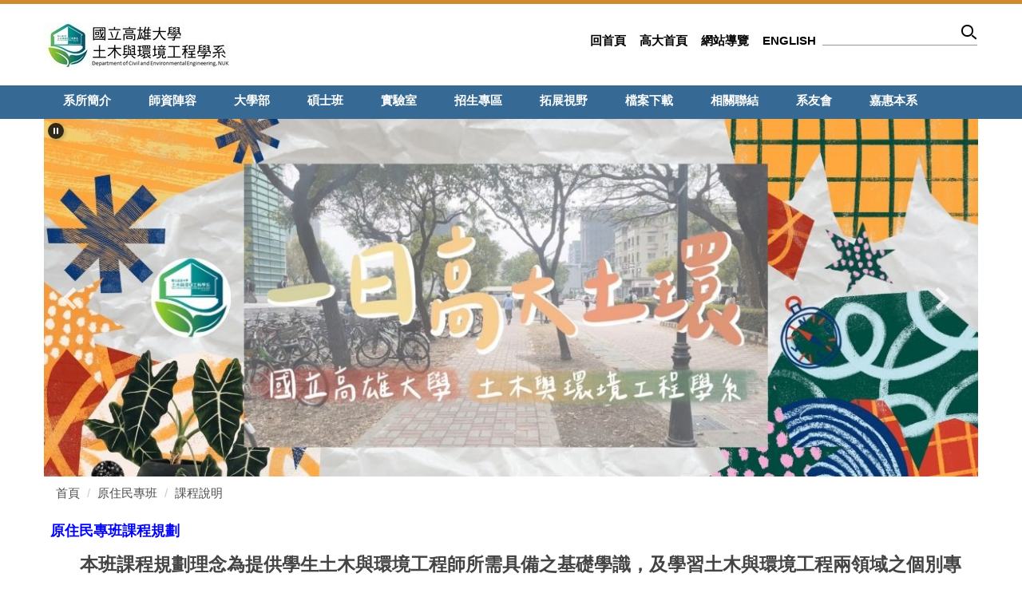

--- FILE ---
content_type: text/html; charset=UTF-8
request_url: https://cee.nuk.edu.tw/p/412-1051-3568.php?Lang=zh-tw
body_size: 7036
content:
<!DOCTYPE html>
<html lang="zh-Hant">
<head>


<meta http-equiv="Content-Type" content="text/html; charset=utf-8">
<meta http-equiv="X-UA-Compatible" content="IE=edge,chrome=1" />
<meta name="viewport" content="initial-scale=1.0, user-scalable=1, minimum-scale=1.0, maximum-scale=3.0">
<meta name="apple-mobile-web-app-capable" content="yes">
<meta name="apple-mobile-web-app-status-bar-style" content="black">
<meta name="keywords" content="請填寫網站關鍵記事，用半角逗號(,)隔開" />
<meta name="description" content="請填寫網站簡述" />

<meta content="index,follow" name="robots">

<meta property="og:image"  content="/images/favicon.ico" />

<title>課程說明 </title>

<link rel="shortcut icon" href="/images/favicon.ico" type="image/x-icon" />
<link rel="icon" href="/images/favicon.ico" type="image/x-icon" />
<link rel="bookmark" href="/images/favicon.ico" type="image/x-icon" />


<link rel="stylesheet" href="/var/file/51/1051/mobilestyle/combine-zh-tw.css?t=f4bbd810a1" type="text/css" />
<style>@media (min-width: 481px) {.row_0 .col_01 { width: 0%;}.row_0 .col_02 { width: 100%;}.row_0 .col_03 { width: 0%;}}</style>

<script language="javascript"><!--
 var isHome = false 
 --></script>
<script language="javascript"><!--
 var isExpanMenu = false 
 --></script>
<script type="text/javascript" src="/var/file/js/combine_fr_34eca0c629.js" ></script>
</head>
 
<body class="page_mobilecgmolist  ">

<div class="wrap">


<a href="#start-C" class="focusable" title="跳到主要內容區">跳到主要內容區</a>


<div class="fpbgvideo"></div>
<div class="minner">

<div id="Dyn_head">
<noscript>您的瀏覽器不支援JavaScript功能，若網頁功能無法正常使用時，請開啟瀏覽器JavaScript狀態</noscript>
<div class="header">
	<div class="minner container">







	
<div class="selfhead">
		<div class="meditor">
	
      
         
			<style type="text/css">
#headsearch header {
        display: none;
    }
/*
for 系公告+招生訊息box距離廣告模組近一點
*/
.row_0 .col_02 {
	margin-top:-5em;
}
</style>
<div class="head">
<div class="logo"><a href="https://cee.nuk.edu.tw/"><img src="https://cee.nuk.edu.tw/var/file/51/1051/img/LOGO.jpg" /></a></div>
<div class="mycollapse"><button class="navbar-toggle" data-target=".nav-toggle" data-toggle="collapse" type="button"><span class="glyphicons show_lines">Menu</span></button>
<div class="navbar-collapse collapse nav-toggle" id="collapseExample2">
<div class="well">
<div class="topnav">
				
				



   
<div class="headnavcust">
	<div class="mnavbar mn-collapse">
		<button type="button" class="navbar-toggle" data-toggle="collapse" data-target=".hd-topnav" aria-expanded="false">
			<span class="glyphicons show_lines">Menu</span>
		</button>
		<div class="nav-toggle collapse navbar-collapse iosScrollToggle hd-topnav">
			<div class="hdmenu">
				<ul class="nav navbar-nav" id="a80492b3677dd482fcce3f7585d129e73_MenuTop_topnav">
				
					<li   id="Hln_2047" ><a  href="/app/index.php" title="回首頁">回首頁</a></li>
				
					<li   id="Hln_2048" ><a  href="https://www.nuk.edu.tw/" target="_blank"  rel="noopener noreferrer"  title="高大首頁(另開新視窗)">高大首頁</a></li>
				
					<li   id="Hln_2049" ><a  href="/p/17-1051.php?Lang=zh-tw" title="網站導覽">網站導覽</a></li>
				
					<li   id="Hln_2050" ><a  href="/p/412-1051-6184.php?Lang=zh-tw" title="English">English</a></li>
				
        		
				</ul>
			</div>
		</div>
	</div>
</div>

<script>
$(document).ready(function(){
	$(".mnavbar .navbar-toggle").click(function(){
		$(this).toggleClass("open");
		var ariaExpanded = $(this).attr('aria-expanded');
		$(this).attr('aria-expanded',ariaExpanded !== 'true');
	});
   $(".mycollapse .navbar-toggle").click(function(){
      $(this).toggleClass("open");
      var ariaExpanded = $(this).attr('aria-expanded');
      $(this).attr('aria-expanded',ariaExpanded !== 'true');
   });
   $('.iosScrollToggle').on('shown.bs.collapse', function () {
		var togglePos = $(this).css('position');
      if(togglePos !== 'static'){
          ModalHelper.afterOpen();
      }
    });

    $('.iosScrollToggle').on('hide.bs.collapse', function () {
		var togglePos = $(this).css('position');
      if(togglePos !== 'static'){
			ModalHelper.beforeClose();
      }
    });
	
});
</script>



	

<script language="javascript">

	tabSwitch("a80492b3677dd482fcce3f7585d129e73_MenuTop_topnav");


</script>

         
			</div>
<div class="mainmenu">
				
				



   
<div class="headnavcust">
	<div class="mnavbar mn-collapse">
		<button type="button" class="navbar-toggle" data-toggle="collapse" data-target=".hd-mainmenu" aria-expanded="false">
			<span class="glyphicons show_lines">Menu</span>
		</button>
		<div class="nav-toggle collapse navbar-collapse iosScrollToggle hd-mainmenu">
			<div class="hdmenu">
				<ul class="nav navbar-nav" id="a80492b3677dd482fcce3f7585d129e73_MenuTop_mainmenu">
				
					<li   id="Hln_1794" class="dropdown" ><a role="button" aria-expanded="false" class="dropdown-toggle"  href="javascript:void(0);return false;" title="系所簡介">系所簡介</a><ul class="dropdown-menu"><li  id="Hln_1795"><a href="/p/412-1051-3149.php?Lang=zh-tw" title="設立宗旨">設立宗旨</a></li><li  id="Hln_1796"><a href="/p/412-1051-3150.php?Lang=zh-tw" title="發展特色">發展特色</a></li><li  id="Hln_1799"><a href="/p/412-1051-3267.php?Lang=zh-tw" title="本系位置">本系位置</a></li><li  id="Hln_5011"><a href="https://cee.nuk.edu.tw/p/412-1051-6392.php?Lang=zh-tw" title="歷屆系主任">歷屆系主任</a></li></ul></li>
				
					<li   id="Hln_1683" class="dropdown" ><a role="button" aria-expanded="false" class="dropdown-toggle"  href="javascript:void(0);return false;" title="師資陣容">師資陣容</a><ul class="dropdown-menu"><li  id="Hln_1931"><a href="/p/412-1051-3268.php?Lang=zh-tw" title="土木組">土木組</a></li><li  id="Hln_1932"><a href="/p/412-1051-3269.php?Lang=zh-tw" title="環工組">環工組</a></li></ul></li>
				
					<li   id="Hln_1682" class="dropdown" ><a role="button" aria-expanded="false" class="dropdown-toggle"  href="javascript:void(0);return false;" title="大學部">大學部</a><ul class="dropdown-menu"><li  id="Hln_2324"><a href="/p/412-1051-3560.php?Lang=zh-tw" title="教學目標">教學目標</a></li><li  id="Hln_2325"><a href="/p/412-1051-3562.php?Lang=zh-tw" title="核心能力">核心能力</a></li><li  id="Hln_2327"><a href="https://cee.nuk.edu.tw/p/412-1051-3586.php?Lang=zh-tw" title="修業規定">修業規定</a></li><li  id="Hln_2326"><a href="/p/412-1051-3564.php?Lang=zh-tw" title="課程規劃">課程規劃</a></li></ul></li>
				
					<li   id="Hln_2151" class="dropdown" ><a role="button" aria-expanded="false" class="dropdown-toggle"  href="javascript:void(0);return false;" title="碩士班">碩士班</a><ul class="dropdown-menu"><li  id="Hln_2329"><a href="/p/412-1051-3561.php?Lang=zh-tw" title="教學目標">教學目標</a></li><li  id="Hln_2330"><a href="/p/412-1051-3563.php?Lang=zh-tw" title="核心能力">核心能力</a></li><li  id="Hln_2332"><a href="https://cee.nuk.edu.tw/p/412-1051-3588.php?Lang=zh-tw" title="修業規定">修業規定</a></li><li  id="Hln_2331"><a href="/p/412-1051-3565.php?Lang=zh-tw" title="課程規劃">課程規劃</a></li></ul></li>
				
					<li   id="Hln_4437" class="dropdown" ><a role="button" aria-expanded="false" class="dropdown-toggle"  href="javascript:void(0);return false;" title="實驗室">實驗室</a><ul class="dropdown-menu"><li  id="Hln_4438"><a href="https://cee.nuk.edu.tw/p/404-1051-83965.php?Lang=zh-tw" title="土木組實驗室">土木組實驗室</a></li><li  id="Hln_4439"><a href="https://cee.nuk.edu.tw/p/404-1051-83966.php?Lang=zh-tw" title="環工組實驗室">環工組實驗室</a></li></ul></li>
				
					<li   id="Hln_1685" class="dropdown" ><a role="button" aria-expanded="false" class="dropdown-toggle"  href="javascript:void(0);return false;" title="招生專區">招生專區</a><ul class="dropdown-menu"><li  id="Hln_2536"><a href="/p/412-1051-3711.php?Lang=zh-tw" title="系所特點">系所特點</a></li><li  id="Hln_1825"><a href="/p/412-1051-3209.php?Lang=zh-tw" title="大學部">大學部</a></li><li  id="Hln_1826"><a href="/p/412-1051-3210.php?Lang=zh-tw" title="碩士班">碩士班</a></li></ul></li>
				
					<li   id="Hln_1684" class="dropdown" ><a role="button" aria-expanded="false" class="dropdown-toggle"  href="javascript:void(0);return false;" title="拓展視野">拓展視野</a><ul class="dropdown-menu"><li  id="Hln_2039"><a href="/p/404-1051-33829.php?Lang=zh-tw" title="國際交流">國際交流</a></li><li  id="Hln_2040"><a href="/p/412-1051-3550.php?Lang=zh-tw" title="業界實習">業界實習</a></li><li  id="Hln_2147"><a href="/p/403-1051-731.php?Lang=zh-tw" title="交換學生">交換學生</a></li></ul></li>
				
					<li   id="Hln_1687" class="dropdown" ><a role="button" aria-expanded="false" class="dropdown-toggle"  href="javascript:void(0);return false;" title="檔案下載">檔案下載</a><ul class="dropdown-menu"><li  id="Hln_2041"><a href="/p/403-1051-1068.php?Lang=zh-tw" title="法規辦法">法規辦法</a></li><li  id="Hln_2042"><a href="/p/403-1051-1069.php?Lang=zh-tw" title="表單下載">表單下載</a></li><li  id="Hln_2043"><a href="/p/403-1051-1065.php?Lang=zh-tw" title="獎學金專區">獎學金專區</a></li></ul></li>
				
					<li   id="Hln_1688" class="dropdown" ><a role="button" aria-expanded="false" class="dropdown-toggle"  href="javascript:void(0);return false;" title="相關聯結">相關聯結</a><ul class="dropdown-menu"><li  id="Hln_2045"><a href="/p/412-1051-3579.php?Lang=zh-tw" title="技師與公務考試">技師與公務考試</a></li><li  id="Hln_2046"><a href="https://docs.google.com/forms/d/e/1FAIpQLScZUygwwYi714mLxCU7920KYxh03xN-X7GgYgjybLX6oZqQUA/viewform" target="_blank"  rel="noopener noreferrer"  title="畢業生問卷(另開新視窗)">畢業生問卷</a></li><li  id="Hln_4443"><a href="https://forms.gle/VhgZarYMff5WPnjW9" title="學生家長問卷">學生家長問卷</a></li><li  id="Hln_4445"><a href="https://forms.gle/T2hqrAH84HnWZ9kB8" title="雇主問卷">雇主問卷</a></li></ul></li>
				
					<li   id="Hln_3260" class="dropdown" ><a role="button" aria-expanded="false" class="dropdown-toggle"  href="/p/403-1051-1566.php?Lang=zh-tw" title="系友會">系友會</a><ul class="dropdown-menu"><li  id="Hln_3267"><a href="/p/403-1051-1566.php?Lang=zh-tw" title="活動消息">活動消息</a></li><li  id="Hln_3268"><a href="/p/403-1051-1567.php?Lang=zh-tw" title="會議與章程">會議與章程</a></li><li  id="Hln_3443"><a href="/p/403-1051-1652.php?Lang=zh-tw" title="系友會員查詢">系友會員查詢</a></li></ul></li>
				
					<li   id="Hln_4442" class="dropdown" ><a role="button" aria-expanded="false" class="dropdown-toggle"  href="https://cee.nuk.edu.tw/p/404-1051-26854.php?Lang=zh-tw" title="嘉惠本系">嘉惠本系</a><ul class="dropdown-menu"><li  id="Hln_2044"><a href="/p/412-1051-3578.php?Lang=zh-tw" title="捐款方式">捐款方式</a></li><li  id="Hln_4444"><a href="https://cee.nuk.edu.tw/p/404-1051-84268.php?Lang=zh-tw" title="捐款名錄">捐款名錄</a></li></ul></li>
				
        		
				</ul>
			</div>
		</div>
	</div>
</div>



	

<script language="javascript">

	tabSwitch("a80492b3677dd482fcce3f7585d129e73_MenuTop_mainmenu");


</script>

         
         </div>
<div id="headsearch">&nbsp;</div>
</div>
</div>
</div>
<div id="banner">&nbsp;</div>
<script>
$(document).ready(function(){
$.hajaxOpenUrl("/app/index.php?Action=mobileloadmod&Type=mobilesch&Nbr=0",'#headsearch');
$.hajaxOpenUrl("/app/index.php?Action=mobileloadmod&Type=mobile_sz_mstr&Nbr=62",'#banner');
$('.focusable,.topnav ul li a,.hdsearch .sch-toggle').attr('tabindex','1');
});
    </script></div>
<p>&nbsp;</p>
      
      
   






	
	</div>
</div>




	</div>
</div>
<script language="javascript">

	tabSwitch("a80492b3677dd482fcce3f7585d129e73_MenuTop");



if(typeof(_LoginHln)=='undefined') var _LoginHln = new hashUtil();

if(typeof(_LogoutHln)=='undefined') var _LogoutHln = new hashUtil();

if(typeof(_HomeHln)=='undefined') var _HomeHln = new hashUtil();

if(typeof(_InternalHln)=='undefined') var _InternalHln = new hashUtil();


$(document).ready(function(){
   if(typeof(loginStat)=='undefined') {
   	if(popChkLogin()) loginStat="login";
   	else loginStat="logout";
	}
	dealHln(isHome,loginStat,$('div.hdmenu'));

	
	
});

var firstWidth = window.innerWidth;
function mobilehead_widthChangeCb() {
if((firstWidth>=767 && window.innerWidth<767) || (firstWidth<767 && window.innerWidth>=767))  location.reload();
if(window.innerWidth <767) {
setTimeout(()=>{
	var div = document.getElementsByClassName('mycollapse');
	if(div=='undefined' || div.length==0) div = document.getElementsByClassName('nav-toggle navbar-collapse iosScrollToggle');
   div = div[0];
   //var focusableElements = div.querySelectorAll('li>a[href], button, input[type="text"], select, textarea');
   var focusableElements = div.querySelectorAll('a[href], button, input[type="text"], select, textarea');
	focusableElements[focusableElements.length-1].addEventListener('keydown', function(event) {
   	if (event.key === 'Tab') {
      	$(".hdmenu .dropdown").removeClass("open");
         var button= document.getElementsByClassName('navbar-toggle');
         button= button[0];
         button.click();
      }
	});
},1000);
}else{
	var div = document.getElementsByClassName('mycollapse');
   if(div=='undefined' || div.length==0) div = document.getElementsByClassName('nav-toggle navbar-collapse iosScrollToggle');
   div = div[0];
   var focusableElements = div.querySelectorAll('a[href]');
   focusableElements[focusableElements.length-1].addEventListener('keydown', function(event) {
      if (event.key === 'Tab') {
         $(".hdmenu .dropdown").removeClass("open");
      }
   });
}
}
window.addEventListener('resize', mobilehead_widthChangeCb);
mobilehead_widthChangeCb();
</script>
<!-- generated at Tue Jan 27 2026 14:51:27 --></div>

<main id="main-content">
<div class="main">
<div class="minner">

	
	
<div class="row col1 row_0">
	<div class="mrow container">
		
			
			
			
			 
		
			
			
			
			
				
        		
         	
				<div class="col col_02">
					<div class="mcol">
					
						
						
						<div id="Dyn_2_1" class="M3  ">

<div class="module module-path md_style1">
	<div class="minner">
		<section class="mb">
			<ol class="breadcrumb">
			
			
				
				
				<li><a href="/index.php">首頁</a></li>
				
				
			
				
				
				<li><a href="https://cee.nuk.edu.tw/p/412-1051-3528.php?Lang=zh-tw">原住民專班</a></li>
				
				
			
				
				
				
            <li class="active"><a href="https://cee.nuk.edu.tw/p/412-1051-3568.php?Lang=zh-tw">課程說明</a></li>
				
			
			</ol>
		</section>
	</div>
</div>

</div>

					
						
						
						<div id="Dyn_2_2" class="M4  ">


<div class="module module-cglist md_style1">
<div class="minner">
	<header class="mt mthide ">
	 
	
</header>

	
   
	<section class="mb">
		<div class="mcont">
			

         



<div class="mpgdetail">
	
		
 		
		
		
		
		
	
	
   <div class="meditor"><div id="ContentPlaceHolder1_ListView1_itemPlaceholderContainer" style=""><span style="text-align: left;"> </span>
<h3><span style="text-align: left;"><span id="ContentPlaceHolder1_ListView1_titleLabel_0"> <font color="#0000FF"><b>原住民專班課程規劃</b> </font></span> </span></h3>
<span class="center-line" style="width: 100%;"></span> <span class="NewsDescription"> <span id="ContentPlaceHolder1_ListView1_descriptionLabel_0"> </span></span>
<h2 style="margin-left: 1cm;"><span class="NewsDescription"><span id="ContentPlaceHolder1_ListView1_descriptionLabel_0">本班課程規劃理念為提供學生土木與環境工程師所需具備之基礎學識，及學習土木與環境工程兩領域之個別專業及整合知識，並期學生能順利通過相關技師考試、高考及研究所考試，具備規劃、設計、管理及監造之能力。 </span></span></h2>
<p><span class="NewsDescription"><span id="ContentPlaceHolder1_ListView1_descriptionLabel_0">&nbsp; </span></span></p>
<h3><span class="NewsDescription"><span id="ContentPlaceHolder1_ListView1_descriptionLabel_0"><span style="font-size:25px;"> <font color="#0000FF"><b>課程架構 </b></font></span> </span></span></h3>
<h3 style="margin-left: 1cm;"><span class="NewsDescription"><span id="ContentPlaceHolder1_ListView1_descriptionLabel_0"><span style="font-size:20px;">本專班總畢業學分數為128學分，分為下列三大項目：</span> </span></span></h3>
<h3 style="margin-left: 14.2pt;"><span class="NewsDescription"><span id="ContentPlaceHolder1_ListView1_descriptionLabel_0"><span style="font-size:20px;">1. 校定必修與通識選修：32學分。包含中文、英語會話與閱讀與相關通識課程。</span> </span></span></h3>
<h3 style="margin-left: 14.2pt;"><span class="NewsDescription"><span id="ContentPlaceHolder1_ListView1_descriptionLabel_0"><span style="font-size:20px;">2. 專班必修課程：必修核心課程為47學分，包含微積分、普通物理、普通化學、土木與環境工程概論、工程力學、工程統計學、工程圖學及電腦繪圖、工程數學、材料力學、工程材料、土壤力學、環境分析及實驗、土木工程實驗等課程。藉由以上課程，培養學生後續學習土木與環境工程應用之基礎知識能力。</span> </span></span></h3>
<h3 style="margin-left: 14.2pt;"><span class="NewsDescription"><span id="ContentPlaceHolder1_ListView1_descriptionLabel_0"><span style="font-size:20px;">3. 專班選修課程：專業選修課程為49學分，包含計算機應用、測量學、動力學、流體力學、測量學實習、污水工程、工程與環境地質、結構學、基礎工程、鋼筋混凝土設計、水文學、鋼結構設計、施工法、給水工程、材料力學實例解析、結構學實例解析、測量學實例解析、大地工程實例解析、營建管理等。藉由以上課程，培養學生後續學習土木與環境工程應用之基礎知識能力。</span> </span></span></h3>
<div><span class="NewsDescription"><span id="ContentPlaceHolder1_ListView1_descriptionLabel_0">&nbsp; </span></span></div>
<hr size="1" style="border: 1px" width="100%" />
<div style="text-align: left; padding-left: 20px;"><span style="text-align: left;">&nbsp;</span>
<div>&nbsp;</div>
</div>
</div>
</div>
	
	
	
</div>





		</div>
	</section>
   
</div>
</div>







</div>

					
					</div>
				</div> 
			 
		
			
			
			
			 
		
	</div>
</div>
	

</div>
</div>
</main>

<div id="Dyn_footer">
<div class="footer">
<div class="minner container">





<ul class="langbar">

	 <li><a class="active" title="繁體"><span>繁體</span></a></li>

	 <li><a href="#" onclick="openLangUrl('zh-cn');return false;" title="简体"><span>简体</span></a></li>

	 <li><a href="#" onclick="openLangUrl('en');return false;" title="English"><span>English</span></a></li>

</ul>
<script>
function openLangUrl(p_lang) {
   var curlang = getUrlParam("Lang");
   if(curlang!="") {
      var str = window.location+"";
      window.location = str.replace("Lang="+curlang,"Lang="+p_lang);
   }
   else {
      if(window.location.href.indexOf("?")>0)
         window.location=window.location+'&Lang='+p_lang;
      else
         window.location=window.location+'?Lang='+p_lang;
   }
}
function getUrlParam(paramName,url){
	if(typeof url=="undefined") url=window.location;
   var oRegex = new RegExp( '[\?&]' + paramName + '=([^&]+)', 'i' ) ;
   var oMatch = oRegex.exec(url) ;
   if ( oMatch && oMatch.length > 1 )
      return oMatch[1] ;
   else
      return '' ;
}
</script>



<div class="copyright">
<div class="meditor">
	<div class="container">
    <div class="address col-md-10">
        <div class="footLogo">國立高雄大學土木與環境工程學系</div>
        81148 高雄市楠梓區高雄大學路 700 號 ｜ Tel:07-5919378 ｜ Fax:07-5919376 ｜ Email:cee2001@nuk.edu.tw
    </div>
    <div class="share col-md-2">
        <div class="module module-link md_style1">
            <div class="mouter">
                <header class="mt mthide "></header>
                <section class="mb">
                    <div class="row listBS">
                        <div class="d-item d-img col-sm-3">
                            <div class="mbox">
                                <div class="d-img">
                                    <a href="https://www.facebook.com/nukceesa/?hc_ref=ARQex015IkxVm__6WeODQz072Hw1cFgcT0ael3zzlGCYQJgdLUm9lHVDqG_ZqPdY2N8" target="#" title="facebook(另開新視窗)"><img src="/var/file/51/1051/img/579/834178754.png" class="img-responsive" alt="facebook(另開新視窗)" width="23"></a>
                                </div>
                            </div>
                        </div>
                        <div class="d-item d-img col-sm-3">
                            <div class="mbox">
                                <div class="d-img">
                                    <a href="https://www.youtube.com/@nukcee7541" target="#" title="youtube(另開新視窗)"><img src="/var/file/51/1051/img/579/461955361.png" class="img-responsive" alt="youtube(另開新視窗)" width="28"></a>
                                </div>
                            </div>
                        </div>
                        <div class="d-item d-img col-sm-3">
                            <div class="mbox">
                                <div class="d-img">
                                    <a href="https://www.google.com/maps/place/%E5%9C%8B%E7%AB%8B%E9%AB%98%E9%9B%84%E5%A4%A7%E5%AD%B8/@22.73446,120.2759098,14z/data=!4m6!3m5!1s0x346e0f114a51d53b:0xe6e681ecaffe55f2!8m2!3d22.7333814!4d120.2845572!16zL20vMDh4N21z?entry=ttu&g_ep=EgoyMDI1MTAyMC4wIKXMDSoASAFQAw%3D%3D" target="#" title="googlemap(另開新視窗)"><img src="/var/file/51/1051/img/579/googleMap.png" class="img-responsive" alt="googlemap(另開新視窗)" width="25"></a>
                                </div>
                            </div>
                        </div>
                    </div>
                </section>
            </div>
        </div>
    </div>
</div>
</div>
	
</div>
</div>





</div>
</div>
<!-- generated at Tue Jan 13 2026 14:40:17 --></div>


</div>
</div>
<div class="fpbgvideo"></div>



<div id="_pop_login" class="mpopdiv">
	<div class="mpopbg"></div>
	<div class="mbox">
	</div>
	<div id="_pop_login_alert" class="alert alert-success">登入成功</div>
</div>




<div id="_pop_tips" class="mtips">
	<div class="mbox">
	</div>
</div>
<div id="_pop_dialog" class="mdialog">
	<div class="minner">
		<div class="mcont">
		</div>
		<footer class="mdialog-foot">
        	<button type="submit" class="mbtn mbtn-s">OK</button>
        	<button type="submit" class="mbtn mbtn-c">Cancel</button>
		</footer>
	</div>
</div>

<div class="pswp" tabindex="-1" role="dialog" aria-hidden="true">
	<div class="pswp__bg"></div>
	<div class="pswp__scroll-wrap">
		<div class="pswp__container">
			 <div class="pswp__item"></div>
			 <div class="pswp__item"></div>
			 <div class="pswp__item"></div>
		</div>
		<div class="pswp__ui pswp__ui--hidden">
			<div class="pswp__top-bar">
				<div class="pswp__counter"></div>
				<button class="pswp__button pswp__button--close" title="Close (Esc)">Close (Esc)</button>
				<button class="pswp__button pswp__button--share" title="Share">Share</button>
				<button class="pswp__button pswp__button--fs" title="Toggle fullscreen">Toggle fullscreen</button>
				<button class="pswp__button pswp__button--zoom" title="Zoom in/out">Zoom in/out</button>
				<div class="pswp__preloader">
					<div class="pswp__preloader__icn">
						<div class="pswp__preloader__cut">
							<div class="pswp__preloader__donut"></div>
						</div>
					</div>
				</div>
			</div>
			<div class="pswp__share-modal pswp__share-modal--hidden pswp__single-tap">
				<div class="pswp__share-tooltip"></div> 
			</div>
			<button class="pswp__button pswp__button--arrow--left" title="Previous (arrow left)">Previous (arrow left)</button>
			<button class="pswp__button pswp__button--arrow--right" title="Next (arrow right)">Next (arrow right)</button>
			<div class="pswp__caption">
				<div class="pswp__caption__center"></div>
			</div>
		</div>
	</div>
</div>



<script>
function popChkLogin(){
	var hasCust= 1;
	if(!hasCust) return false;

	if(typeof(loginStat)=='undefined') {
   	var chkstat=0;
   	var chkUrl='/app/index.php?Action=mobilelogin';
   	var chkData = {Op:'chklogin'};
   	var chkObj=$.hajaxReturn(chkUrl,chkData);
   	chkstat=chkObj.stat;
		if(chkstat) {
			loginStat="login"; 
			return true;
		}else {
			loginStat="logout"; 
			return false;
		}	
	}else {
		if(loginStat=="login") return true;
		else return false;
	}
}
function popMemLogin(){
   var hasPop= '';
   var popcontent=$("#_pop_login .mbox").html();
   if(popcontent==0||popcontent==null){
		if(hasPop)	$.hajaxOpenUrl('/app/index.php?Action=mobileloadmod&Type=mobilepoplogin','#_pop_login .mbox','',function(){menuDropAct();});
		else window.location.href = "/app/index.php?Action=mobilelogin";
   }
}
</script>
<!-- generated at Thu Jan 29 2026 16:18:21 --></body></html>


--- FILE ---
content_type: text/html; charset=UTF-8
request_url: https://cee.nuk.edu.tw/app/index.php?Action=mobileloadmod&Type=mobilesch&Nbr=0
body_size: 878
content:

<script type="text/javascript">
function chkSchToken(){
		const schbtn = document.getElementById("sch_btn"); 
		schbtn.setAttribute("disabled", "true"); 
      document.SearchMoForm.submit();
   }
</script>
<div class="module module-search md_style1">
	<header class="mt ">
	 
	<h2 class="mt-title">快速搜尋</h2>
</header>

	<div class="msearch">
		<form class="formBS" role="search" name="SearchMoForm" onsubmit="chkSchToken(); return false;" method="post" action="/app/index.php?Action=mobileptsearch">
			<div class="input-group">
   			<input id="sch_key" title="關鍵字" name="SchKey" type="text" class="form-control" value="" placeholder="關鍵字" aria-expanded="true" />
				<span class="input-group-btn"> <button type="button" id="sch_btn" class="btn" onclick="chkSchToken()">搜尋</button> </span>
			</div>
         <input type="hidden" name="req_token" value="[base64]">
			<!--input type="hidden" name="verify_code" value="">
		   <input type="hidden" name="verify_hdcode" value=""-->
		</form>
	</div>
</div>



--- FILE ---
content_type: text/html; charset=UTF-8
request_url: https://cee.nuk.edu.tw/app/index.php?Action=mobileloadmod&Type=mobile_sz_mstr&Nbr=62
body_size: 1532
content:



<div class="module module-adv md_style99">
	<div class="mouter">
	<header class="mt mthide ">
	 
	
</header>

	<section class="mb">
		<div class="minner">
		
		<button type="button" role="button" id="adsautoplay__154__" class="owl_click" aria-label="播放輪播"></button>
		
		<div class="banner mads-li mcarousel owl-carousel __154___listAds">

		

			
			<figure class="figBS">
			
					<a href="https://cee.nuk.edu.tw/app/index.php?Plugin=mobile&Action=mobileads&Lang=zh-tw&ad=2969" title="錄取榜單查詢">
					
						<img class="img-responsive madv-img madv-img-large-nosmall" src="/var/file/51/1051/randimg/mobileadv_2969_33708_89834.jpg" alt="錄取榜單查詢"/>
						
					
					
					</a>
					<div class="bn-txt bn-bottom"></div>
			 
			
			</figure>
		

			
			<figure class="figBS">
			
					<a  title="">
					
						<img class="img-responsive madv-img madv-img-large-nosmall" src="/var/file/51/1051/randimg/mobileadv_3272_8813335_66519.jpg" alt="教師榮譽"/>
						
					
					
					</a>
					<div class="bn-txt bn-bottom"></div>
			 
			
			</figure>
		

			
			<figure class="figBS">
			
					<a href="https://cee.nuk.edu.tw/app/index.php?Plugin=mobile&Action=mobileads&Lang=zh-tw&ad=3246" title="福州大學交流活動">
					
						<img class="img-responsive madv-img madv-img-large-nosmall" src="/var/file/51/1051/randimg/mobileadv_3246_9274201_03957.jpg" alt="福州大學交流活動"/>
						
					
					
					</a>
					<div class="bn-txt bn-bottom"></div>
			 
			
			</figure>
		

			
			<figure class="figBS">
			
					<a  title="">
					
						<img class="img-responsive madv-img madv-img-large-nosmall" src="/var/file/51/1051/randimg/mobileadv_3245_4755246_03931.jpg" alt="學生優秀表現"/>
						
					
					
					</a>
					<div class="bn-txt bn-bottom"></div>
			 
			
			</figure>
		

			
			<figure class="figBS">
			
					<a href="https://cee.nuk.edu.tw/app/index.php?Plugin=mobile&Action=mobileads&Lang=zh-tw&ad=3206" target="_blank" title="1141015(另開新視窗)">
					
						<img class="img-responsive madv-img madv-img-large-nosmall" src="/var/file/51/1051/randimg/mobileadv_3206_7619999_18599.jpg" alt="1141015"/>
						
					
					
					</a>
					<div class="bn-txt bn-bottom"></div>
			 
			
			</figure>
		

			
			<figure class="figBS">
			
					<a  title="">
					
						<img class="img-responsive madv-img madv-img-large-nosmall" src="/var/file/51/1051/randimg/mobileadv_3170_1296292_67630.jpg" alt="通過率"/>
						
					
					
					</a>
					<div class="bn-txt bn-bottom"></div>
			 
			
			</figure>
		

			
			<figure class="figBS">
			
					<a  title="">
					
						<img class="img-responsive madv-img madv-img-large-nosmall" src="/var/file/51/1051/randimg/mobileadv_3132_3600870_78703.jpg" alt="榮譽"/>
						
					
					
					</a>
					<div class="bn-txt bn-bottom"></div>
			 
			
			</figure>
		

			
			<figure class="figBS">
			
					<a  title="">
					
						<img class="img-responsive madv-img madv-img-large-nosmall" src="/var/file/51/1051/randimg/mobileadv_3126_6338252_76429.jpg" alt="教師升等"/>
						
					
					
					</a>
					<div class="bn-txt bn-bottom"></div>
			 
			
			</figure>
		

			
			<figure class="figBS">
			
					<a  title="">
					
						<img class="img-responsive madv-img madv-img-large-nosmall" src="/var/file/51/1051/randimg/mobileadv_2968_3945485_87486.jpg" alt="校級優良教師"/>
						
					
					
					</a>
					<div class="bn-txt bn-bottom"></div>
			 
			
			</figure>
		

			
			<figure class="figBS">
			
					<a  title="">
					
						<img class="img-responsive madv-img madv-img-large-nosmall" src="/var/file/51/1051/randimg/mobileadv_2971_4984142_51787.jpg" alt="校級產學績優教師"/>
						
					
					
					</a>
					<div class="bn-txt bn-bottom"></div>
			 
			
			</figure>
		

			
			<figure class="figBS">
			
					<a  title="">
					
						<img class="img-responsive madv-img madv-img-large-nosmall" src="/var/file/51/1051/randimg/mobileadv_2957_1693676_51734.jpg" alt="114年度工學院獎項"/>
						
					
					
					</a>
					<div class="bn-txt bn-bottom"></div>
			 
			
			</figure>
		

			
			<figure class="figBS">
			
					<a  title="">
					
						<img class="img-responsive madv-img madv-img-large-nosmall" src="/var/file/51/1051/randimg/mobileadv_2884_2575644_50987.jpg" alt="113年度捐款"/>
						
					
					
					</a>
					<div class="bn-txt bn-bottom"></div>
			 
			
			</figure>
		

			
			<figure class="figBS">
			
					<a  title="">
					
						<img class="img-responsive madv-img madv-img-large-nosmall" src="/var/file/51/1051/randimg/mobileadv_2888_6909766_94532.jpg" alt="教師表現"/>
						
					
					
					</a>
					<div class="bn-txt bn-bottom"></div>
			 
			
			</figure>
		

			
			<figure class="figBS">
			
					<a href="https://cee.nuk.edu.tw/app/index.php?Plugin=mobile&Action=mobileads&Lang=zh-tw&ad=2708" title="土環抗震">
					
						<img class="img-responsive madv-img madv-img-large-nosmall" src="/var/file/51/1051/randimg/mobileadv_2708_7543385_40805.jpg" alt="土環抗震"/>
						
					
					
					</a>
					<div class="bn-txt bn-bottom"></div>
			 
			
			</figure>
		

			
			<figure class="figBS">
			
					<a href="https://cee.nuk.edu.tw/app/index.php?Plugin=mobile&Action=mobileads&Lang=zh-tw&ad=1718" title="加入系友會資訊">
					
						<img class="img-responsive madv-img madv-img-large-nosmall" src="/var/file/51/1051/randimg/mobileadv_1718_8729261_03422.jpg" alt="加入系友會資訊"/>
						
					
					
					</a>
					<div class="bn-txt bn-bottom"></div>
			 
			
			</figure>
		
		</div>
		</div>
	</section>
	</div>
</div>
<script type="text/javascript" defer>
/*
$('div.mads-li').each(function(){
   $(this).owlCarousel({
   items:1,
   loop:true,
   dots: true,
   autoHeight:true,
   autoplay:true,
   autoplayTimeout: 5000,
   autoplayHoverPause:true
  });
});
*/
$(document).ready(function() {
	var owlConfig = {
		items:1,
		loop:true,
		dots: true,
		nav:true,
		autoplay:true,  
		
		animateOut:'fadeOut',
		
		autoplayTimeout: 5000,
		autoplayHoverPause:true
	};
	var IE = isIE();
	if(!IE || IE=='edge'){
		

	}
	var adsowl__154__ = $('.__154___listAds').owlCarousel(owlConfig);
tabCarousel(adsowl__154__,'.__154___listAds','上一個','下一個',"錄取榜單查詢~@~@~@教師榮譽~@~@~@福州大學交流活動~@~@~@學生優秀表現~@~@~@1141015~@~@~@通過率~@~@~@榮譽~@~@~@教師升等~@~@~@校級優良教師~@~@~@校級產學績優教師~@~@~@114年度工學院獎項~@~@~@113年度捐款~@~@~@教師表現~@~@~@土環抗震~@~@~@加入系友會資訊~@~@~@",'',1);


var isPlaying = true;
$("#adsautoplay__154__").click(function(){
	if(isPlaying){
		isPlaying = false;
		adsowl__154__.trigger('stop.owl.autoplay');
      $('.__154___listAds .owl-next').blur(function(){
        adsowl__154__.trigger('stop.owl.autoplay');
      });
		$(this).attr('class','owl_click playing');
		$(this).attr('aria-label','暫停輪播');
	}else{
		isPlaying = true;
		adsowl__154__.trigger('play.owl.autoplay');
      $('.__154___listAds .owl-next').blur(function(){
        adsowl__154__.trigger('play.owl.autoplay');
      });
   	$(this).attr('class','owl_click');
   	$(this).attr('aria-label','播放輪播');
	}
});


});
</script>






